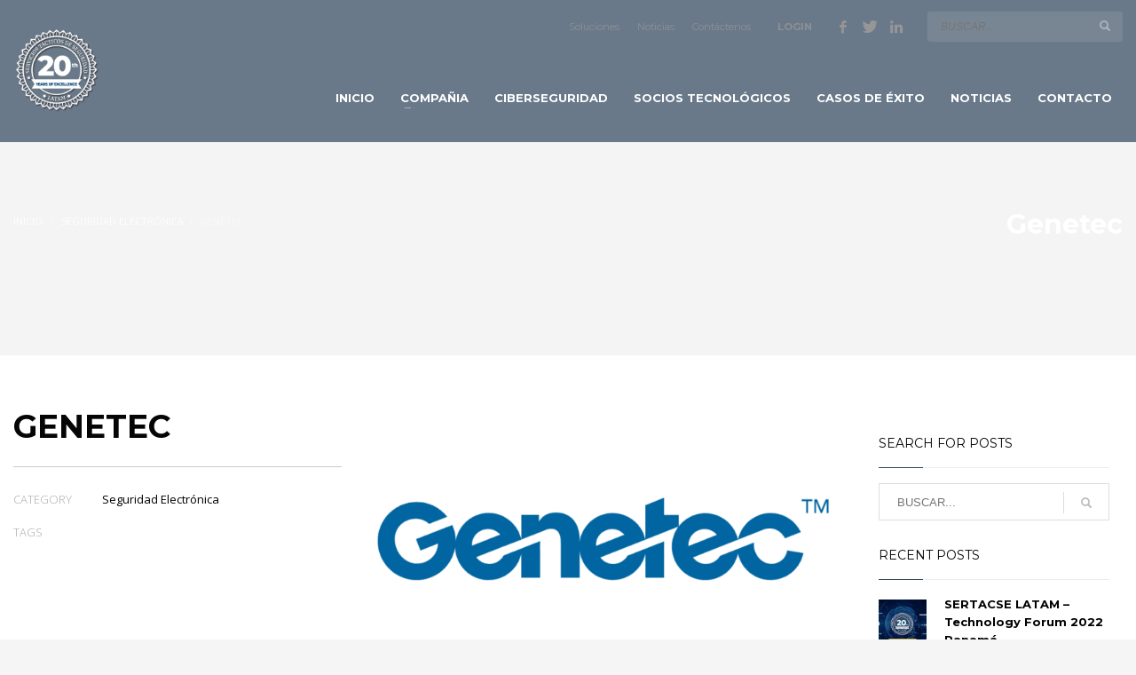

--- FILE ---
content_type: text/html; charset=UTF-8
request_url: https://sts.lat/portfolio/genetec/
body_size: 12599
content:
<!DOCTYPE html>
<html lang="es">
<head>
<meta charset="UTF-8"/>
<meta name="twitter:widgets:csp" content="on"/>
<link rel="profile" href="https://gmpg.org/xfn/11" />
<link rel="pingback" href="https://sts.lat/xmlrpc.php"/>

<title>Genetec &#8211; SERTACSE</title>
<meta name='robots' content='max-image-preview:large' />
<link rel='dns-prefetch' href='//fonts.googleapis.com' />
<link rel='dns-prefetch' href='//s.w.org' />
<link rel="alternate" type="application/rss+xml" title="SERTACSE &raquo; Feed" href="https://sts.lat/feed/" />
<script type="text/javascript">
window._wpemojiSettings = {"baseUrl":"https:\/\/s.w.org\/images\/core\/emoji\/13.1.0\/72x72\/","ext":".png","svgUrl":"https:\/\/s.w.org\/images\/core\/emoji\/13.1.0\/svg\/","svgExt":".svg","source":{"concatemoji":"https:\/\/sts.lat\/wp-includes\/js\/wp-emoji-release.min.js?ver=5.9.2"}};
/*! This file is auto-generated */
!function(e,a,t){var n,r,o,i=a.createElement("canvas"),p=i.getContext&&i.getContext("2d");function s(e,t){var a=String.fromCharCode;p.clearRect(0,0,i.width,i.height),p.fillText(a.apply(this,e),0,0);e=i.toDataURL();return p.clearRect(0,0,i.width,i.height),p.fillText(a.apply(this,t),0,0),e===i.toDataURL()}function c(e){var t=a.createElement("script");t.src=e,t.defer=t.type="text/javascript",a.getElementsByTagName("head")[0].appendChild(t)}for(o=Array("flag","emoji"),t.supports={everything:!0,everythingExceptFlag:!0},r=0;r<o.length;r++)t.supports[o[r]]=function(e){if(!p||!p.fillText)return!1;switch(p.textBaseline="top",p.font="600 32px Arial",e){case"flag":return s([127987,65039,8205,9895,65039],[127987,65039,8203,9895,65039])?!1:!s([55356,56826,55356,56819],[55356,56826,8203,55356,56819])&&!s([55356,57332,56128,56423,56128,56418,56128,56421,56128,56430,56128,56423,56128,56447],[55356,57332,8203,56128,56423,8203,56128,56418,8203,56128,56421,8203,56128,56430,8203,56128,56423,8203,56128,56447]);case"emoji":return!s([10084,65039,8205,55357,56613],[10084,65039,8203,55357,56613])}return!1}(o[r]),t.supports.everything=t.supports.everything&&t.supports[o[r]],"flag"!==o[r]&&(t.supports.everythingExceptFlag=t.supports.everythingExceptFlag&&t.supports[o[r]]);t.supports.everythingExceptFlag=t.supports.everythingExceptFlag&&!t.supports.flag,t.DOMReady=!1,t.readyCallback=function(){t.DOMReady=!0},t.supports.everything||(n=function(){t.readyCallback()},a.addEventListener?(a.addEventListener("DOMContentLoaded",n,!1),e.addEventListener("load",n,!1)):(e.attachEvent("onload",n),a.attachEvent("onreadystatechange",function(){"complete"===a.readyState&&t.readyCallback()})),(n=t.source||{}).concatemoji?c(n.concatemoji):n.wpemoji&&n.twemoji&&(c(n.twemoji),c(n.wpemoji)))}(window,document,window._wpemojiSettings);
</script>
<style type="text/css">
img.wp-smiley,
img.emoji {
	display: inline !important;
	border: none !important;
	box-shadow: none !important;
	height: 1em !important;
	width: 1em !important;
	margin: 0 0.07em !important;
	vertical-align: -0.1em !important;
	background: none !important;
	padding: 0 !important;
}
</style>
	<link rel='stylesheet' id='zn_all_g_fonts-css'  href='//fonts.googleapis.com/css?family=Open+Sans%3A300%2C300italic%2Cregular%2Citalic%7CMontserrat%3Aregular%2C700&#038;ver=5.9.2' type='text/css' media='all' />
<link rel='stylesheet' id='wp-block-library-css'  href='https://sts.lat/wp-includes/css/dist/block-library/style.min.css?ver=5.9.2' type='text/css' media='all' />
<style id='global-styles-inline-css' type='text/css'>
body{--wp--preset--color--black: #000000;--wp--preset--color--cyan-bluish-gray: #abb8c3;--wp--preset--color--white: #ffffff;--wp--preset--color--pale-pink: #f78da7;--wp--preset--color--vivid-red: #cf2e2e;--wp--preset--color--luminous-vivid-orange: #ff6900;--wp--preset--color--luminous-vivid-amber: #fcb900;--wp--preset--color--light-green-cyan: #7bdcb5;--wp--preset--color--vivid-green-cyan: #00d084;--wp--preset--color--pale-cyan-blue: #8ed1fc;--wp--preset--color--vivid-cyan-blue: #0693e3;--wp--preset--color--vivid-purple: #9b51e0;--wp--preset--gradient--vivid-cyan-blue-to-vivid-purple: linear-gradient(135deg,rgba(6,147,227,1) 0%,rgb(155,81,224) 100%);--wp--preset--gradient--light-green-cyan-to-vivid-green-cyan: linear-gradient(135deg,rgb(122,220,180) 0%,rgb(0,208,130) 100%);--wp--preset--gradient--luminous-vivid-amber-to-luminous-vivid-orange: linear-gradient(135deg,rgba(252,185,0,1) 0%,rgba(255,105,0,1) 100%);--wp--preset--gradient--luminous-vivid-orange-to-vivid-red: linear-gradient(135deg,rgba(255,105,0,1) 0%,rgb(207,46,46) 100%);--wp--preset--gradient--very-light-gray-to-cyan-bluish-gray: linear-gradient(135deg,rgb(238,238,238) 0%,rgb(169,184,195) 100%);--wp--preset--gradient--cool-to-warm-spectrum: linear-gradient(135deg,rgb(74,234,220) 0%,rgb(151,120,209) 20%,rgb(207,42,186) 40%,rgb(238,44,130) 60%,rgb(251,105,98) 80%,rgb(254,248,76) 100%);--wp--preset--gradient--blush-light-purple: linear-gradient(135deg,rgb(255,206,236) 0%,rgb(152,150,240) 100%);--wp--preset--gradient--blush-bordeaux: linear-gradient(135deg,rgb(254,205,165) 0%,rgb(254,45,45) 50%,rgb(107,0,62) 100%);--wp--preset--gradient--luminous-dusk: linear-gradient(135deg,rgb(255,203,112) 0%,rgb(199,81,192) 50%,rgb(65,88,208) 100%);--wp--preset--gradient--pale-ocean: linear-gradient(135deg,rgb(255,245,203) 0%,rgb(182,227,212) 50%,rgb(51,167,181) 100%);--wp--preset--gradient--electric-grass: linear-gradient(135deg,rgb(202,248,128) 0%,rgb(113,206,126) 100%);--wp--preset--gradient--midnight: linear-gradient(135deg,rgb(2,3,129) 0%,rgb(40,116,252) 100%);--wp--preset--duotone--dark-grayscale: url('#wp-duotone-dark-grayscale');--wp--preset--duotone--grayscale: url('#wp-duotone-grayscale');--wp--preset--duotone--purple-yellow: url('#wp-duotone-purple-yellow');--wp--preset--duotone--blue-red: url('#wp-duotone-blue-red');--wp--preset--duotone--midnight: url('#wp-duotone-midnight');--wp--preset--duotone--magenta-yellow: url('#wp-duotone-magenta-yellow');--wp--preset--duotone--purple-green: url('#wp-duotone-purple-green');--wp--preset--duotone--blue-orange: url('#wp-duotone-blue-orange');--wp--preset--font-size--small: 13px;--wp--preset--font-size--medium: 20px;--wp--preset--font-size--large: 36px;--wp--preset--font-size--x-large: 42px;}.has-black-color{color: var(--wp--preset--color--black) !important;}.has-cyan-bluish-gray-color{color: var(--wp--preset--color--cyan-bluish-gray) !important;}.has-white-color{color: var(--wp--preset--color--white) !important;}.has-pale-pink-color{color: var(--wp--preset--color--pale-pink) !important;}.has-vivid-red-color{color: var(--wp--preset--color--vivid-red) !important;}.has-luminous-vivid-orange-color{color: var(--wp--preset--color--luminous-vivid-orange) !important;}.has-luminous-vivid-amber-color{color: var(--wp--preset--color--luminous-vivid-amber) !important;}.has-light-green-cyan-color{color: var(--wp--preset--color--light-green-cyan) !important;}.has-vivid-green-cyan-color{color: var(--wp--preset--color--vivid-green-cyan) !important;}.has-pale-cyan-blue-color{color: var(--wp--preset--color--pale-cyan-blue) !important;}.has-vivid-cyan-blue-color{color: var(--wp--preset--color--vivid-cyan-blue) !important;}.has-vivid-purple-color{color: var(--wp--preset--color--vivid-purple) !important;}.has-black-background-color{background-color: var(--wp--preset--color--black) !important;}.has-cyan-bluish-gray-background-color{background-color: var(--wp--preset--color--cyan-bluish-gray) !important;}.has-white-background-color{background-color: var(--wp--preset--color--white) !important;}.has-pale-pink-background-color{background-color: var(--wp--preset--color--pale-pink) !important;}.has-vivid-red-background-color{background-color: var(--wp--preset--color--vivid-red) !important;}.has-luminous-vivid-orange-background-color{background-color: var(--wp--preset--color--luminous-vivid-orange) !important;}.has-luminous-vivid-amber-background-color{background-color: var(--wp--preset--color--luminous-vivid-amber) !important;}.has-light-green-cyan-background-color{background-color: var(--wp--preset--color--light-green-cyan) !important;}.has-vivid-green-cyan-background-color{background-color: var(--wp--preset--color--vivid-green-cyan) !important;}.has-pale-cyan-blue-background-color{background-color: var(--wp--preset--color--pale-cyan-blue) !important;}.has-vivid-cyan-blue-background-color{background-color: var(--wp--preset--color--vivid-cyan-blue) !important;}.has-vivid-purple-background-color{background-color: var(--wp--preset--color--vivid-purple) !important;}.has-black-border-color{border-color: var(--wp--preset--color--black) !important;}.has-cyan-bluish-gray-border-color{border-color: var(--wp--preset--color--cyan-bluish-gray) !important;}.has-white-border-color{border-color: var(--wp--preset--color--white) !important;}.has-pale-pink-border-color{border-color: var(--wp--preset--color--pale-pink) !important;}.has-vivid-red-border-color{border-color: var(--wp--preset--color--vivid-red) !important;}.has-luminous-vivid-orange-border-color{border-color: var(--wp--preset--color--luminous-vivid-orange) !important;}.has-luminous-vivid-amber-border-color{border-color: var(--wp--preset--color--luminous-vivid-amber) !important;}.has-light-green-cyan-border-color{border-color: var(--wp--preset--color--light-green-cyan) !important;}.has-vivid-green-cyan-border-color{border-color: var(--wp--preset--color--vivid-green-cyan) !important;}.has-pale-cyan-blue-border-color{border-color: var(--wp--preset--color--pale-cyan-blue) !important;}.has-vivid-cyan-blue-border-color{border-color: var(--wp--preset--color--vivid-cyan-blue) !important;}.has-vivid-purple-border-color{border-color: var(--wp--preset--color--vivid-purple) !important;}.has-vivid-cyan-blue-to-vivid-purple-gradient-background{background: var(--wp--preset--gradient--vivid-cyan-blue-to-vivid-purple) !important;}.has-light-green-cyan-to-vivid-green-cyan-gradient-background{background: var(--wp--preset--gradient--light-green-cyan-to-vivid-green-cyan) !important;}.has-luminous-vivid-amber-to-luminous-vivid-orange-gradient-background{background: var(--wp--preset--gradient--luminous-vivid-amber-to-luminous-vivid-orange) !important;}.has-luminous-vivid-orange-to-vivid-red-gradient-background{background: var(--wp--preset--gradient--luminous-vivid-orange-to-vivid-red) !important;}.has-very-light-gray-to-cyan-bluish-gray-gradient-background{background: var(--wp--preset--gradient--very-light-gray-to-cyan-bluish-gray) !important;}.has-cool-to-warm-spectrum-gradient-background{background: var(--wp--preset--gradient--cool-to-warm-spectrum) !important;}.has-blush-light-purple-gradient-background{background: var(--wp--preset--gradient--blush-light-purple) !important;}.has-blush-bordeaux-gradient-background{background: var(--wp--preset--gradient--blush-bordeaux) !important;}.has-luminous-dusk-gradient-background{background: var(--wp--preset--gradient--luminous-dusk) !important;}.has-pale-ocean-gradient-background{background: var(--wp--preset--gradient--pale-ocean) !important;}.has-electric-grass-gradient-background{background: var(--wp--preset--gradient--electric-grass) !important;}.has-midnight-gradient-background{background: var(--wp--preset--gradient--midnight) !important;}.has-small-font-size{font-size: var(--wp--preset--font-size--small) !important;}.has-medium-font-size{font-size: var(--wp--preset--font-size--medium) !important;}.has-large-font-size{font-size: var(--wp--preset--font-size--large) !important;}.has-x-large-font-size{font-size: var(--wp--preset--font-size--x-large) !important;}
</style>
<link rel='stylesheet' id='rs-plugin-settings-css'  href='https://sts.lat/wp-content/plugins/revslider/public/assets/css/rs6.css?ver=6.2.22' type='text/css' media='all' />
<style id='rs-plugin-settings-inline-css' type='text/css'>
#rs-demo-id {}
</style>
<link rel='stylesheet' id='kallyas-styles-css'  href='https://sts.lat/wp-content/themes/kallyas/style.css?ver=4.18.1' type='text/css' media='all' />
<link rel='stylesheet' id='th-bootstrap-styles-css'  href='https://sts.lat/wp-content/themes/kallyas/css/bootstrap.min.css?ver=4.18.1' type='text/css' media='all' />
<link rel='stylesheet' id='th-theme-template-styles-css'  href='https://sts.lat/wp-content/themes/kallyas/css/template.min.css?ver=4.18.1' type='text/css' media='all' />
<link rel='stylesheet' id='zion-frontend-css'  href='https://sts.lat/wp-content/themes/kallyas/framework/zion-builder/assets/css/znb_frontend.css?ver=1.0.29' type='text/css' media='all' />
<link rel='stylesheet' id='985-layout.css-css'  href='//sts.lat/wp-content/uploads/zion-builder/cache/985-layout.css?ver=c4742f125ddffe35bf12e35afa7013ba' type='text/css' media='all' />
<link rel='stylesheet' id='kallyas-child-css'  href='https://sts.lat/wp-content/themes/kallyas-child/style.css?ver=4.18.1' type='text/css' media='all' />
<link rel='stylesheet' id='animate.css-css'  href='https://sts.lat/wp-content/themes/kallyas/css/vendors/animate.min.css?ver=4.18.1' type='text/css' media='all' />
<link rel='stylesheet' id='th-theme-print-stylesheet-css'  href='https://sts.lat/wp-content/themes/kallyas/css/print.css?ver=4.18.1' type='text/css' media='print' />
<link rel='stylesheet' id='th-theme-options-styles-css'  href='//sts.lat/wp-content/uploads/zn_dynamic.css?ver=1654178617' type='text/css' media='all' />
<script type='text/javascript' src='https://sts.lat/wp-includes/js/jquery/jquery.min.js?ver=3.6.0' id='jquery-core-js'></script>
<script type='text/javascript' src='https://sts.lat/wp-includes/js/jquery/jquery-migrate.min.js?ver=3.3.2' id='jquery-migrate-js'></script>
<script type='text/javascript' src='https://sts.lat/wp-content/plugins/revslider/public/assets/js/rbtools.min.js?ver=6.2.22' id='tp-tools-js'></script>
<script type='text/javascript' src='https://sts.lat/wp-content/plugins/revslider/public/assets/js/rs6.min.js?ver=6.2.22' id='revmin-js'></script>
<link rel="https://api.w.org/" href="https://sts.lat/wp-json/" /><link rel="EditURI" type="application/rsd+xml" title="RSD" href="https://sts.lat/xmlrpc.php?rsd" />
<link rel="wlwmanifest" type="application/wlwmanifest+xml" href="https://sts.lat/wp-includes/wlwmanifest.xml" /> 
<meta name="generator" content="WordPress 5.9.2" />
<link rel="canonical" href="https://sts.lat/portfolio/genetec/" />
<link rel='shortlink' href='https://sts.lat/?p=985' />
<link rel="alternate" type="application/json+oembed" href="https://sts.lat/wp-json/oembed/1.0/embed?url=https%3A%2F%2Fsts.lat%2Fportfolio%2Fgenetec%2F" />
<link rel="alternate" type="text/xml+oembed" href="https://sts.lat/wp-json/oembed/1.0/embed?url=https%3A%2F%2Fsts.lat%2Fportfolio%2Fgenetec%2F&#038;format=xml" />
		<script>
			document.documentElement.className = document.documentElement.className.replace( 'no-js', 'js' );
		</script>
				<style>
			.no-js img.lazyload { display: none; }
			figure.wp-block-image img.lazyloading { min-width: 150px; }
							.lazyload, .lazyloading { opacity: 0; }
				.lazyloaded {
					opacity: 1;
					transition: opacity 400ms;
					transition-delay: 0ms;
				}
					</style>
				<meta name="theme-color"
			  content="#30475e">
				<meta name="viewport" content="width=device-width, initial-scale=1, maximum-scale=1"/>
		
		<!--[if lte IE 8]>
		<script type="text/javascript">
			var $buoop = {
				vs: {i: 10, f: 25, o: 12.1, s: 7, n: 9}
			};

			$buoop.ol = window.onload;

			window.onload = function () {
				try {
					if ($buoop.ol) {
						$buoop.ol()
					}
				}
				catch (e) {
				}

				var e = document.createElement("script");
				e.setAttribute("type", "text/javascript");
				e.setAttribute("src", "https://browser-update.org/update.js");
				document.body.appendChild(e);
			};
		</script>
		<![endif]-->

		<!-- for IE6-8 support of HTML5 elements -->
		<!--[if lt IE 9]>
		<script src="//html5shim.googlecode.com/svn/trunk/html5.js"></script>
		<![endif]-->
		
	<!-- Fallback for animating in viewport -->
	<noscript>
		<style type="text/css" media="screen">
			.zn-animateInViewport {visibility: visible;}
		</style>
	</noscript>
	<meta name="generator" content="Powered by Slider Revolution 6.2.22 - responsive, Mobile-Friendly Slider Plugin for WordPress with comfortable drag and drop interface." />
<link rel="icon" href="https://sts.lat/wp-content/uploads/2020/11/cropped-Sertacse-Logotipo-512-32x32.png" sizes="32x32" />
<link rel="icon" href="https://sts.lat/wp-content/uploads/2020/11/cropped-Sertacse-Logotipo-512-192x192.png" sizes="192x192" />
<link rel="apple-touch-icon" href="https://sts.lat/wp-content/uploads/2020/11/cropped-Sertacse-Logotipo-512-180x180.png" />
<meta name="msapplication-TileImage" content="https://sts.lat/wp-content/uploads/2020/11/cropped-Sertacse-Logotipo-512-270x270.png" />
<script type="text/javascript">function setREVStartSize(e){
			//window.requestAnimationFrame(function() {				 
				window.RSIW = window.RSIW===undefined ? window.innerWidth : window.RSIW;	
				window.RSIH = window.RSIH===undefined ? window.innerHeight : window.RSIH;	
				try {								
					var pw = document.getElementById(e.c).parentNode.offsetWidth,
						newh;
					pw = pw===0 || isNaN(pw) ? window.RSIW : pw;
					e.tabw = e.tabw===undefined ? 0 : parseInt(e.tabw);
					e.thumbw = e.thumbw===undefined ? 0 : parseInt(e.thumbw);
					e.tabh = e.tabh===undefined ? 0 : parseInt(e.tabh);
					e.thumbh = e.thumbh===undefined ? 0 : parseInt(e.thumbh);
					e.tabhide = e.tabhide===undefined ? 0 : parseInt(e.tabhide);
					e.thumbhide = e.thumbhide===undefined ? 0 : parseInt(e.thumbhide);
					e.mh = e.mh===undefined || e.mh=="" || e.mh==="auto" ? 0 : parseInt(e.mh,0);		
					if(e.layout==="fullscreen" || e.l==="fullscreen") 						
						newh = Math.max(e.mh,window.RSIH);					
					else{					
						e.gw = Array.isArray(e.gw) ? e.gw : [e.gw];
						for (var i in e.rl) if (e.gw[i]===undefined || e.gw[i]===0) e.gw[i] = e.gw[i-1];					
						e.gh = e.el===undefined || e.el==="" || (Array.isArray(e.el) && e.el.length==0)? e.gh : e.el;
						e.gh = Array.isArray(e.gh) ? e.gh : [e.gh];
						for (var i in e.rl) if (e.gh[i]===undefined || e.gh[i]===0) e.gh[i] = e.gh[i-1];
											
						var nl = new Array(e.rl.length),
							ix = 0,						
							sl;					
						e.tabw = e.tabhide>=pw ? 0 : e.tabw;
						e.thumbw = e.thumbhide>=pw ? 0 : e.thumbw;
						e.tabh = e.tabhide>=pw ? 0 : e.tabh;
						e.thumbh = e.thumbhide>=pw ? 0 : e.thumbh;					
						for (var i in e.rl) nl[i] = e.rl[i]<window.RSIW ? 0 : e.rl[i];
						sl = nl[0];									
						for (var i in nl) if (sl>nl[i] && nl[i]>0) { sl = nl[i]; ix=i;}															
						var m = pw>(e.gw[ix]+e.tabw+e.thumbw) ? 1 : (pw-(e.tabw+e.thumbw)) / (e.gw[ix]);					
						newh =  (e.gh[ix] * m) + (e.tabh + e.thumbh);
					}				
					if(window.rs_init_css===undefined) window.rs_init_css = document.head.appendChild(document.createElement("style"));					
					document.getElementById(e.c).height = newh+"px";
					window.rs_init_css.innerHTML += "#"+e.c+"_wrapper { height: "+newh+"px }";				
				} catch(e){
					console.log("Failure at Presize of Slider:" + e)
				}					   
			//});
		  };</script>
<!-- Global site tag (gtag.js) - Google Analytics -->
<script async src="https://www.googletagmanager.com/gtag/js?id=G-BC4K3W9B2G"></script>
<script>
  window.dataLayer = window.dataLayer || [];
  function gtag(){dataLayer.push(arguments);}
  gtag('js', new Date());

  gtag('config', 'G-BC4K3W9B2G');
</script></head>

<body  class="portfolio-template-default single single-portfolio postid-985 kl-sticky-header kl-skin--light" itemscope="itemscope" itemtype="https://schema.org/WebPage" >


<div class="login_register_stuff">		<!-- Login/Register Modal forms - hidden by default to be opened through modal -->
			<div id="login_panel" class="loginbox-popup auth-popup mfp-hide">
				<div class="inner-container login-panel auth-popup-panel">
					<h3 class="m_title_ext auth-popup-title" itemprop="alternativeHeadline" >INICIA SESIÓN CON TU CUENTA</h3>
					<form id="login_form" name="login_form" method="post" class="zn_form_login znhg-ajax-login-form" action="https://sts.lat/wp-login.php">

						<div class="zn_form_login-result"></div>

						<div class="form-group kl-fancy-form">
							<input type="text" id="kl-username" name="log" class="form-control inputbox kl-fancy-form-input kl-fw-input"
								   placeholder="eg: james_smith"/>
							<label class="kl-font-alt kl-fancy-form-label">NOMBRE DE USUARIO</label>
						</div>

						<div class="form-group kl-fancy-form">
							<input type="password" id="kl-password" name="pwd" class="form-control inputbox kl-fancy-form-input kl-fw-input"
								   placeholder="type password"/>
							<label class="kl-font-alt kl-fancy-form-label">CONTRASEÑA</label>
						</div>

						
						<label class="zn_remember auth-popup-remember" for="kl-rememberme">
							<input type="checkbox" name="rememberme" id="kl-rememberme" value="forever" class="auth-popup-remember-chb"/>
							Recuérdame						</label>

						<input type="submit" id="login" name="submit_button" class="btn zn_sub_button btn-fullcolor btn-md"
							   value="LOG IN"/>

						<input type="hidden" value="login" class="" name="zn_form_action"/>
						<input type="hidden" value="zn_do_login" class="" name="action"/>

						<div class="links auth-popup-links">
														<a href="#forgot_panel" class="kl-login-box auth-popup-link">¿HAS PERDIDO TU CONTRASEÑA?</a>
						</div>
					</form>
				</div>
			</div>
		<!-- end login panel -->
				<div id="forgot_panel" class="loginbox-popup auth-popup forgot-popup mfp-hide">
			<div class="inner-container forgot-panel auth-popup-panel">
				<h3 class="m_title m_title_ext text-custom auth-popup-title" itemprop="alternativeHeadline" >¿HAS PERDIDO TUS DETALLES?</h3>
				<form id="forgot_form" name="login_form" method="post" class="zn_form_lost_pass" action="https://sts.lat/wp-login.php?action=lostpassword">
					<div class="zn_form_login-result"></div>
					<div class="form-group kl-fancy-form">
						<input type="text" id="forgot-email" name="user_login" class="form-control inputbox kl-fancy-form-input kl-fw-input" placeholder="..."/>
						<label class="kl-font-alt kl-fancy-form-label">NOMBRE DE USUARIO O EMAIL</label>
					</div>
					<input type="hidden" name="wc_reset_password" value="true">
					<input type="hidden" id="_wpnonce" name="_wpnonce" value="0e1016b965" /><input type="hidden" name="_wp_http_referer" value="/portfolio/genetec/" />					<div class="form-group">
						<input type="submit" id="recover" name="submit" class="btn btn-block zn_sub_button btn-fullcolor btn-md" value="ENVIAR MIS DETALLES"/>
					</div>
					<div class="links auth-popup-links">
						<a href="#login_panel" class="kl-login-box auth-popup-link">¡UN MOMENTO, YA ME ACUERDO!</a>
					</div>
				</form>
			</div>
		</div><!-- end forgot pwd. panel -->
		</div><!-- end login register stuff -->		<div id="fb-root"></div>
		<script>(function (d, s, id) {
			var js, fjs = d.getElementsByTagName(s)[0];
			if (d.getElementById(id)) {return;}
			js = d.createElement(s); js.id = id;
			js.src = "https://connect.facebook.net/en_US/sdk.js#xfbml=1&version=v3.0";
			fjs.parentNode.insertBefore(js, fjs);
		}(document, 'script', 'facebook-jssdk'));</script>
		

<div id="page_wrapper">

<header id="header" class="site-header  style4 header--sticky header--not-sticked    headerstyle-xs--image_color  sticky-resize headerstyle--image_color site-header--absolute nav-th--light siteheader-classic siteheader-classic-normal sheader-sh--light"  >
		<div class="site-header-wrapper sticky-top-area">

		<div class="kl-top-header site-header-main-wrapper clearfix   sh--light">

			<div class="container siteheader-container header--oldstyles">

				<div class="fxb-row fxb-row-col-sm">

										<div class='fxb-col fxb fxb-center-x fxb-center-y fxb-basis-auto fxb-grow-0'>
								<div id="logo-container" class="logo-container   logosize--no zn-original-logo">
			<!-- Logo -->
			<h3 class='site-logo logo ' id='logo'><a href='https://sts.lat/' class='site-logo-anch'><img   width="100" height="100"  alt="SERTACSE" title="Servicios Tácticos de Seguridad" data-mobile-logo="https://sts.lat/wp-content/uploads/2022/01/STS-20-años.png" data-src="https://sts.lat/wp-content/uploads/2022/01/STS-20-años.png" class="logo-img site-logo-img lazyload" src="[data-uri]" /></a></h3>			<!-- InfoCard -->
					</div>

							</div>
					
					<div class='fxb-col fxb-basis-auto'>

						

	<div class="separator site-header-separator visible-xs"></div>
	<div class="fxb-row site-header-row site-header-top ">

		<div class='fxb-col fxb fxb-start-x fxb-center-y fxb-basis-auto site-header-col-left site-header-top-left'>
								</div>

		<div class='fxb-col fxb fxb-end-x fxb-center-y fxb-basis-auto site-header-col-right site-header-top-right'>
						<div class="sh-component zn_header_top_nav-wrapper "><span class="headernav-trigger js-toggle-class" data-target=".zn_header_top_nav-wrapper" data-target-class="is-opened"></span><ul id="menu-top-menu-1" class="zn_header_top_nav topnav topnav-no-sc clearfix"><li class="menu-item menu-item-type-post_type menu-item-object-page menu-item-504"><a href="https://sts.lat/soluciones/">Soluciones</a></li>
<li class="menu-item menu-item-type-post_type menu-item-object-page current_page_parent menu-item-505"><a href="https://sts.lat/noticias/">Noticias</a></li>
<li class="menu-item menu-item-type-post_type menu-item-object-page menu-item-506"><a href="https://sts.lat/contactenos/">Contáctenos</a></li>
</ul></div><ul class="sh-component topnav navRight topnav--log topnav-no-sc topnav-no-hdnav"><li class="topnav-li"><a href="#login_panel" class="kl-login-box topnav-item"><i class="glyphicon glyphicon-log-in visible-xs xs-icon"></i><span class="hidden-xs">LOGIN</span></a></li></ul><ul class="sh-component social-icons sc--clean topnav navRight topnav-no-hdnav"><li class="topnav-li social-icons-li"><a href="#" data-zniconfam="kl-social-icons" data-zn_icon="" target="_blank" class="topnav-item social-icons-item scheader-icon-" title="Facebook"></a></li><li class="topnav-li social-icons-li"><a href="#" data-zniconfam="kl-social-icons" data-zn_icon="" target="_blank" class="topnav-item social-icons-item scheader-icon-" title="Twitter"></a></li><li class="topnav-li social-icons-li"><a href="#" data-zniconfam="kl-social-icons" data-zn_icon="" target="_blank" class="topnav-item social-icons-item scheader-icon-" title="LinkedIn"></a></li></ul>
		<div id="search" class="sh-component header-search headsearch--inp">

			<a href="#" class="searchBtn header-search-button">
				<span class="glyphicon glyphicon-search kl-icon-white"></span>
			</a>

			<div class="search-container header-search-container">
				
<form id="searchform" class="gensearch__form" action="https://sts.lat/" method="get">
	<input id="s" name="s" value="" class="inputbox gensearch__input" type="text" placeholder="BUSCAR..." />
	<button type="submit" id="searchsubmit" value="go" class="gensearch__submit glyphicon glyphicon-search"></button>
	</form>			</div>
		</div>

				</div>

	</div><!-- /.site-header-top -->

	<div class="separator site-header-separator visible-xs"></div>


<div class="fxb-row site-header-row site-header-main ">

	<div class='fxb-col fxb fxb-start-x fxb-center-y fxb-basis-auto site-header-col-left site-header-main-left'>
			</div>

	<div class='fxb-col fxb fxb-center-x fxb-center-y fxb-basis-auto site-header-col-center site-header-main-center'>
			</div>

	<div class='fxb-col fxb fxb-end-x fxb-center-y fxb-basis-auto site-header-col-right site-header-main-right'>

		<div class='fxb-col fxb fxb-end-x fxb-center-y fxb-basis-auto site-header-main-right-top'>
								<div class="sh-component main-menu-wrapper" role="navigation" itemscope="itemscope" itemtype="https://schema.org/SiteNavigationElement" >

					<div class="zn-res-menuwrapper">
			<a href="#" class="zn-res-trigger zn-menuBurger zn-menuBurger--3--s zn-menuBurger--anim1 " id="zn-res-trigger">
				<span></span>
				<span></span>
				<span></span>
			</a>
		</div><!-- end responsive menu -->
		<div id="main-menu" class="main-nav mainnav--sidepanel mainnav--active-uline mainnav--pointer-dash nav-mm--light zn_mega_wrapper "><ul id="menu-main-menu" class="main-menu main-menu-nav zn_mega_menu "><li id="menu-item-494" class="main-menu-item menu-item menu-item-type-post_type menu-item-object-page menu-item-home menu-item-494  main-menu-item-top  menu-item-even menu-item-depth-0"><a href="https://sts.lat/" class=" main-menu-link main-menu-link-top"><span>INICIO</span></a></li>
<li id="menu-item-495" class="main-menu-item menu-item menu-item-type-custom menu-item-object-custom menu-item-has-children menu-item-495  main-menu-item-top  menu-item-even menu-item-depth-0"><a href="#" class=" main-menu-link main-menu-link-top"><span>COMPAÑIA</span></a>
<ul class="sub-menu clearfix">
	<li id="menu-item-496" class="main-menu-item menu-item menu-item-type-post_type menu-item-object-page menu-item-496  main-menu-item-sub  menu-item-odd menu-item-depth-1"><a href="https://sts.lat/nosotros/" class=" main-menu-link main-menu-link-sub"><span>NOSOTROS</span></a></li>
	<li id="menu-item-613" class="main-menu-item menu-item menu-item-type-post_type menu-item-object-page menu-item-613  main-menu-item-sub  menu-item-odd menu-item-depth-1"><a href="https://sts.lat/mision-vision/" class=" main-menu-link main-menu-link-sub"><span>MISIÓN  |  VISIÓN</span></a></li>
	<li id="menu-item-498" class="main-menu-item menu-item menu-item-type-post_type menu-item-object-page menu-item-498  main-menu-item-sub  menu-item-odd menu-item-depth-1"><a href="https://sts.lat/soluciones/" class=" main-menu-link main-menu-link-sub"><span>SOLUCIONES</span></a></li>
</ul>
</li>
<li id="menu-item-782" class="main-menu-item menu-item menu-item-type-post_type menu-item-object-page menu-item-782  main-menu-item-top  menu-item-even menu-item-depth-0"><a href="https://sts.lat/ciberseguridad/" class=" main-menu-link main-menu-link-top"><span>CIBERSEGURIDAD</span></a></li>
<li id="menu-item-1140" class="main-menu-item menu-item menu-item-type-post_type menu-item-object-page menu-item-1140  main-menu-item-top  menu-item-even menu-item-depth-0"><a href="https://sts.lat/marcas/" class=" main-menu-link main-menu-link-top"><span>SOCIOS TECNOLÓGICOS</span></a></li>
<li id="menu-item-665" class="main-menu-item menu-item menu-item-type-post_type menu-item-object-page menu-item-665  main-menu-item-top  menu-item-even menu-item-depth-0"><a href="https://sts.lat/casos-de-exito/" class=" main-menu-link main-menu-link-top"><span>CASOS DE ÉXITO</span></a></li>
<li id="menu-item-1224" class="main-menu-item menu-item menu-item-type-post_type menu-item-object-page current_page_parent menu-item-1224  main-menu-item-top  menu-item-even menu-item-depth-0"><a href="https://sts.lat/noticias/" class=" main-menu-link main-menu-link-top"><span>NOTICIAS</span></a></li>
<li id="menu-item-503" class="main-menu-item menu-item menu-item-type-post_type menu-item-object-page menu-item-503  main-menu-item-top  menu-item-even menu-item-depth-0"><a href="https://sts.lat/contactenos/" class=" main-menu-link main-menu-link-top"><span>CONTACTO</span></a></li>
</ul></div>		</div>
		<!-- end main_menu -->
				</div>

		
	</div>

</div><!-- /.site-header-main -->


					</div>
				</div>
							</div><!-- /.siteheader-container -->
		</div><!-- /.site-header-main-wrapper -->

	</div><!-- /.site-header-wrapper -->
	</header>
<div id="page_header" class="page-subheader page-subheader--auto page-subheader--inherit-hp uh_zn_def_header_style  psubhead-stheader--absolute sh-tcolor--light">

    <div class="bgback"></div>

    
    <div class="th-sparkles"></div>

    <!-- DEFAULT HEADER STYLE -->
    <div class="ph-content-wrap">
        <div class="ph-content-v-center">
            <div>
                <div class="container">
                    <div class="row">
                                                <div class="col-sm-6">
                            <ul vocab="http://schema.org/" typeof="BreadcrumbList" class="breadcrumbs fixclear bread-style--minimal"><li property="itemListElement" typeof="ListItem"><a property="item" typeof="WebPage" href="https://sts.lat"><span property="name">Inicio</span></a><meta property="position" content="1"></li><li property="itemListElement" typeof="ListItem"><a property="item" typeof="WebPage" href="https://sts.lat/project_category/seguridad-electronica/"><span property="name"> Seguridad Electrónica</span></a><meta property="position" content="2"></li><li>Genetec</li></ul>                            <div class="clearfix"></div>
                        </div>
                        
                                                <div class="col-sm-6">
                            <div class="subheader-titles">
                                <h2 class="subheader-maintitle" itemprop="headline" >Genetec</h2>                            </div>
                        </div>
                                            </div>
                    <!-- end row -->
                </div>
            </div>
        </div>
    </div>
    <div class="zn_header_bottom_style"></div></div>

<section id="content" class="site-content" >
	<div class="container">
		<div class="row">

		<div id="mainbody" class="right_sidebar col-sm-8 col-md-9 "  role="main" itemprop="mainContentOfPage" >
			<div class="row hg-portfolio-item portfolio-item--light" itemscope="itemscope" itemtype="https://schema.org/CreativeWork" >

	<div class="col-sm-12 col-md-5">
		<div class="portfolio-item-content " >
			<h1 class="page-title portfolio-item-title" itemprop="headline" >Genetec</h1>
			
			<ul class="portfolio-item-details clearfix">
		<li class="portfolio-item-details-cat clearfix">
			<span class="portfolio-item-details-label">CATEGORY </span>
			<span class="portfolio-item-details-item"><a href="https://sts.lat/project_category/seguridad-electronica/" rel="tag">Seguridad Electrónica</a></span>
		</li>
	<li class="portfolio-item-details-cat clearfix">
		<span class="portfolio-item-details-label">TAGS </span>
		<span class="portfolio-item-details-item"></span>
	</li></ul><div class="portfolio-item-otherdetails clearfix">
	
</div><!-- /.portfolio-item-otherdetails -->

		</div><!-- /.portfolio-item-content -->
	</div>

	<div class="col-sm-12 col-md-7">
		<div class="img-full portfolio-item-right mfp-gallery mfp-gallery--misc">
			<a href="http://104.155.129.150/wp-content/uploads/2022/01/Genetec_logo.png" data-lightbox="mfp" data-mfp="image" class="hoverBorder"><img  width="700" height="" alt=""  title=""  data-src="http://104.155.129.150/wp-content/uploads/2022/01/Genetec_logo-700x388_c.png" class="img-responsive lazyload" src="[data-uri]" /></a>
		</div>
	</div>
	<!-- right side -->

	<div class="clearfix"></div>



</div><!-- end Portfolio page -->

		</div>
		<aside class=" col-sm-4 col-md-3 " role="complementary" itemscope="itemscope" itemtype="https://schema.org/WPSideBar" ><div class="zn_sidebar sidebar kl-sidebar--light element-scheme--light"><div id="search-2" class="widget zn-sidebar-widget widget_search"><h3 class="widgettitle zn-sidebar-widget-title title">Search for posts</h3>
<form id="searchform" class="gensearch__form" action="https://sts.lat/" method="get">
	<input id="s" name="s" value="" class="inputbox gensearch__input" type="text" placeholder="BUSCAR..." />
	<button type="submit" id="searchsubmit" value="go" class="gensearch__submit glyphicon glyphicon-search"></button>
	</form></div>			<div id="recent-posts-3" class="widget zn-sidebar-widget widget_recent_entries">			<div class="latest_posts-wgt">			<h3 class="widgettitle zn-sidebar-widget-title title">Recent Posts</h3>			<ul class="posts latest_posts-wgt-posts">
									<li class="lp-post latest_posts-wgt-post">
						<a href="https://sts.lat/sertacse-latam-technology-forum-2022-panama/" class="hoverBorder pull-left latest_posts-wgt-thumb"><img width="54" height="54"   alt="" loading="lazy" data-src="https://sts.lat/wp-content/uploads/2022/01/Stand-20-años-150x150-1.jpg" class="attachment-54x54 size-54x54 wp-post-image lazyload" src="[data-uri]" /></a>						<h4 class="title latest_posts-wgt-title" itemprop="headline" >
							<a href="https://sts.lat/sertacse-latam-technology-forum-2022-panama/" class="latest_posts-wgt-title-link" title="SERTACSE LATAM &#8211; Technology Forum 2022 Panamá">
							SERTACSE LATAM &#8211; Technology Forum 2022 Panamá							</a></h4>
																			<div class="lp-post-comments-num latest_posts-wgt-coments">0 comments</div>
											</li>
									<li class="lp-post latest_posts-wgt-post">
						<a href="https://sts.lat/sertacse-latam-technology-forum-2022-costa-rica/" class="hoverBorder pull-left latest_posts-wgt-thumb"><img width="54" height="54"   alt="" loading="lazy" data-src="https://sts.lat/wp-content/uploads/2022/01/Stand-20-años-150x150-1.jpg" class="attachment-54x54 size-54x54 wp-post-image lazyload" src="[data-uri]" /></a>						<h4 class="title latest_posts-wgt-title" itemprop="headline" >
							<a href="https://sts.lat/sertacse-latam-technology-forum-2022-costa-rica/" class="latest_posts-wgt-title-link" title="SERTACSE LATAM &#8211; Technology Forum 2022 Costa Rica">
							SERTACSE LATAM &#8211; Technology Forum 2022 Costa Rica							</a></h4>
																			<div class="lp-post-comments-num latest_posts-wgt-coments">0 comments</div>
											</li>
									<li class="lp-post latest_posts-wgt-post">
						<a href="https://sts.lat/conectando-a-la-comunidad-costa-rica/" class="hoverBorder pull-left latest_posts-wgt-thumb"><img width="54" height="54"   alt="" loading="lazy" data-src="https://sts.lat/wp-content/uploads/2021/10/q3-150x150.jpg" class="attachment-54x54 size-54x54 wp-post-image lazyload" src="[data-uri]" /></a>						<h4 class="title latest_posts-wgt-title" itemprop="headline" >
							<a href="https://sts.lat/conectando-a-la-comunidad-costa-rica/" class="latest_posts-wgt-title-link" title="Conectando a la Comunidad Costa Rica">
							Conectando a la Comunidad Costa Rica							</a></h4>
																			<div class="lp-post-comments-num latest_posts-wgt-coments">0 comments</div>
											</li>
							</ul>
			</div>			</div>			</div></aside>
		</div><!--// End .row -->
	</div><!--// End .container -->
</section><!--// #content -->
<div class="znpb-footer-smart-area" >		<section class="zn_section eluid52667ac6     section-sidemargins    section--no " id="eluid52667ac6"  >

			
			<div class="zn_section_size container custom_width_perc zn-section-height--auto zn-section-content_algn--top ">

				<div class="row ">
					
		<div class="eluid5d971c56            col-md-8 col-sm-8   znColumnElement"  id="eluid5d971c56" >

			
			<div class="znColumnElement-innerWrapper-eluid5d971c56 znColumnElement-innerWrapper znColumnElement-innerWrapper--valign-top znColumnElement-innerWrapper--halign-left " >

				<div class="znColumnElement-innerContent">					<div class="kl-title-block clearfix tbk--text- tbk--left text-left tbk-symbol--  tbk-icon-pos--after-title eluid79721d22 " ><h2 class="tbk__title" itemprop="headline" >Estamos listos para resolver tus necesidades</h2><p class="tbk__subtitle" itemprop="alternativeHeadline" >El verdadero valor que ofertamos es el del servicio y profesionalismo. </p></div>				</div>
			</div>

			
		</div>
	
		<div class="eluid4bb3b425            col-md-3 col-sm-3   znColumnElement"  id="eluid4bb3b425" >

			
			<div class="znColumnElement-innerWrapper-eluid4bb3b425 znColumnElement-innerWrapper znColumnElement-innerWrapper--valign-top znColumnElement-innerWrapper--halign-left " >

				<div class="znColumnElement-innerContent">					<div id="eluid812025f1" class="zn_buttons_element eluid812025f1 text-left " ><a href="/cdn-cgi/l/email-protection#0960676f66497a6c7b7d686a7a6c276a6664" id="eluid812025f10" class="eluid812025f10 btn-element btn-element-0 btn  btn-fullcolor btn-md  btn-block btn-icon--before btn--square" data-target="smoothscroll" itemprop="url"><span>SOLICITAR ASESORIA</span></a></div>				</div>
			</div>

			
		</div>
	
				</div>
			</div>

					</section>


				<section class="zn_section eluid608aea1b     section-sidemargins    section--no element-scheme--light" id="footer-main"  >

			
			<div class="zn_section_size container zn-section-height--auto zn-section-content_algn--top ">

				<div class="row ">
					
		<div class="eluid25f03e97            col-md-4 col-sm-4   znColumnElement"  id="eluid25f03e97" >

			
			<div class="znColumnElement-innerWrapper-eluid25f03e97 znColumnElement-innerWrapper znColumnElement-innerWrapper--valign-top znColumnElement-innerWrapper--halign-left " >

				<div class="znColumnElement-innerContent">					<div class="image-boxes imgbox-simple eluid462c9d39 footer-logo  image-boxes-cover-fit-img" ><div class="image-boxes-holder imgboxes-wrapper u-mb-0  "><div class="image-boxes-img-wrapper img-align-center"><img     alt=""  title="STS-20-años" data-src="https://sts.lat/wp-content/uploads/2022/01/STS-20-años.png" class="image-boxes-img img-responsive cover-fit-img lazyload" src="[data-uri]" /></div></div></div><div class="kl-title-block clearfix tbk--text- tbk--left text-left tbk-symbol--  tbk-icon-pos--after-title eluidad2cd202 " ><p class="tbk__subtitle" itemprop="alternativeHeadline" >SERVICIOS TÁCTICOS DE SEGURIDAD, proporciona servicios de asesoría y consultoría especializada en la administración de riesgo, protección y seguridad, la integración de productos y sistemas de seguridad electrónica.</p></div>				</div>
			</div>

			
		</div>
	
		<div class="eluid7926433e            col-md-4 col-sm-4   znColumnElement"  id="eluid7926433e" >

			
			<div class="znColumnElement-innerWrapper-eluid7926433e znColumnElement-innerWrapper znColumnElement-innerWrapper--valign-top znColumnElement-innerWrapper--halign-left " >

				<div class="znColumnElement-innerContent">					<div class="kl-title-block clearfix tbk--text- tbk--left text-left tbk-symbol--  tbk-icon-pos--after-title eluid3eb4cc3d " ><h4 class="tbk__title" itemprop="headline" >ENLACES RELEVANTES</h4></div><div class="elm-custommenu clearfix eluid1880c636  text-left elm-custommenu--v2" ><ul id="eluid1880c636" class="elm-cmlist clearfix elm-cmlist--skin-light element-scheme--light uppercase elm-cmlist--v2 nav-with-smooth-scroll"><li class="menu-item menu-item-type-post_type menu-item-object-page menu-item-home menu-item-494"><a href="https://sts.lat/"><span>INICIO</span></a></li>
<li class="menu-item menu-item-type-custom menu-item-object-custom menu-item-has-children menu-item-495"><a href="#"><span>COMPAÑIA</span></a></li>
<li class="menu-item menu-item-type-post_type menu-item-object-page menu-item-782"><a href="https://sts.lat/ciberseguridad/"><span>CIBERSEGURIDAD</span></a></li>
<li class="menu-item menu-item-type-post_type menu-item-object-page menu-item-1140"><a href="https://sts.lat/marcas/"><span>SOCIOS TECNOLÓGICOS</span></a></li>
<li class="menu-item menu-item-type-post_type menu-item-object-page menu-item-665"><a href="https://sts.lat/casos-de-exito/"><span>CASOS DE ÉXITO</span></a></li>
<li class="menu-item menu-item-type-post_type menu-item-object-page current_page_parent menu-item-1224"><a href="https://sts.lat/noticias/"><span>NOTICIAS</span></a></li>
<li class="menu-item menu-item-type-post_type menu-item-object-page menu-item-503"><a href="https://sts.lat/contactenos/"><span>CONTACTO</span></a></li>
</ul></div>				</div>
			</div>

			
		</div>
	
		<div class="eluidd7f77414            col-md-4 col-sm-4   znColumnElement" data-anim-delay="700ms" id="eluidd7f77414" >

			
			<div class="znColumnElement-innerWrapper-eluidd7f77414 znColumnElement-innerWrapper znColumnElement-innerWrapper--valign-top znColumnElement-innerWrapper--halign-left " >

				<div class="znColumnElement-innerContent">					<div class="kl-title-block clearfix tbk--text- tbk--left text-left tbk-symbol--  tbk-icon-pos--after-title eluid91336ef8 " ><h4 class="tbk__title" itemprop="headline" >INFORMACIÓN GENERAL</h4></div><div class="kl-iconbox eluid827eadee   kl-iconbox--type-icon  kl-iconbox--fleft kl-iconbox--align-left text-left kl-iconbox--theme-light element-scheme--light"  id="eluid827eadee">
	<div class="kl-iconbox__inner clearfix">

		
				<div class="kl-iconbox__icon-wrapper ">
			<span class="kl-iconbox__icon kl-iconbox__icon--" data-zniconfam="icomoon" data-zn_icon=""></span>		</div><!-- /.kl-iconbox__icon-wrapper -->
		
		
		<div class="kl-iconbox__content-wrapper">

			
			<div class="kl-iconbox__el-wrapper kl-iconbox__title-wrapper">
				<h3 class="kl-iconbox__title element-scheme__hdg1" itemprop="headline" >Lunes - Viernes  09.00 - 18.00</h3>
			</div>
			
			
		</div><!-- /.kl-iconbox__content-wrapper -->

	</div>
</div>

<div class="kl-iconbox eluidbac75aa1   kl-iconbox--type-icon  kl-iconbox--fleft kl-iconbox--align-left text-left kl-iconbox--theme-light element-scheme--light"  id="eluidbac75aa1">
	<div class="kl-iconbox__inner clearfix">

		
				<div class="kl-iconbox__icon-wrapper ">
			<span class="kl-iconbox__icon kl-iconbox__icon--" data-zniconfam="icomoon" data-zn_icon=""></span>		</div><!-- /.kl-iconbox__icon-wrapper -->
		
		
		<div class="kl-iconbox__content-wrapper">

			
			<div class="kl-iconbox__el-wrapper kl-iconbox__title-wrapper">
				<h3 class="kl-iconbox__title element-scheme__hdg1" itemprop="headline" >(507) 390-4675</h3>
			</div>
			
			
		</div><!-- /.kl-iconbox__content-wrapper -->

	</div>
</div>

<div class="kl-iconbox eluidd9508183   kl-iconbox--type-icon  kl-iconbox--fleft kl-iconbox--align-left text-left kl-iconbox--theme-light element-scheme--light"  id="eluidd9508183">
	<div class="kl-iconbox__inner clearfix">

		
				<div class="kl-iconbox__icon-wrapper ">
			<span class="kl-iconbox__icon kl-iconbox__icon--" data-zniconfam="icomoon" data-zn_icon=""></span>		</div><!-- /.kl-iconbox__icon-wrapper -->
		
		
		<div class="kl-iconbox__content-wrapper">

			
			<div class="kl-iconbox__el-wrapper kl-iconbox__title-wrapper">
				<h3 class="kl-iconbox__title element-scheme__hdg1" itemprop="headline" ><a href="/cdn-cgi/l/email-protection" class="__cf_email__" data-cfemail="bfd6d1d9d0ffccdacdcbdedcccda91dcd0d2">[email&#160;protected]</a></h3>
			</div>
			
			
		</div><!-- /.kl-iconbox__content-wrapper -->

	</div>
</div>

<div class="th-spacer clearfix eluidd160130e     "></div><div class="kl-title-block clearfix tbk--text- tbk--left text-left tbk-symbol--  tbk-icon-pos--after-title eluid642c5291 " ><h4 class="tbk__title" itemprop="headline" >REDES SOCIALES</h4></div><div class="elm-socialicons eluidbd3c2183  text-left sc-icon--left elm-socialicons--light element-scheme--light" ><ul class="elm-social-icons sc--custom sh--square sc-lay--normal clearfix"><li class="elm-social-icons-item"><a href="https://www.facebook.com/stslatam"  class="elm-sc-link elm-sc-icon-0"  target="_blank" rel="noopener" itemprop="url" ><span class="elm-sc-icon " data-zniconfam="kl-social-icons" data-zn_icon=""></span></a><div class="clearfix"></div></li><li class="elm-social-icons-item"><a href="https://twitter.com/stslatam"  class="elm-sc-link elm-sc-icon-1"  target="_blank" rel="noopener" itemprop="url" ><span class="elm-sc-icon " data-zniconfam="kl-social-icons" data-zn_icon=""></span></a><div class="clearfix"></div></li><li class="elm-social-icons-item"><a href="#"  class="elm-sc-link elm-sc-icon-2"  target="_self"  itemprop="url" ><span class="elm-sc-icon " data-zniconfam="kl-social-icons" data-zn_icon=""></span></a><div class="clearfix"></div></li><li class="elm-social-icons-item"><a href="https://www.linkedin.com/company/servicios-tacticos-de-seguridad"  class="elm-sc-link elm-sc-icon-3"  target="_blank" rel="noopener" itemprop="url" ><span class="elm-sc-icon " data-zniconfam="kl-social-icons" data-zn_icon=""></span></a><div class="clearfix"></div></li></ul></div>				</div>
			</div>

			
		</div>
	
		<div class="eluidff4d5845            col-md-12 col-sm-12   znColumnElement" data-anim-delay="700ms" id="eluidff4d5845" >

			
			<div class="znColumnElement-innerWrapper-eluidff4d5845 znColumnElement-innerWrapper znColumnElement-innerWrapper--valign-top znColumnElement-innerWrapper--halign-left " >

				<div class="znColumnElement-innerContent">					<div class="th-spacer clearfix eluida1f685da     "></div><div class="kl-title-block clearfix tbk--text- tbk--center text-center tbk-symbol--  tbk-icon-pos--after-title eluid654cc23f " ><p class="tbk__subtitle" itemprop="alternativeHeadline" >© Copyright 2000 -2022  |  Servicios Tácticos de Seguridad </p></div>				</div>
			</div>

			
		</div>
	
				</div>
			</div>

					</section>


		</div></div><!-- end page_wrapper -->

<a href="#" id="totop" class="u-trans-all-2s js-scroll-event" data-forch="300" data-visibleclass="on--totop">SUBIR</a>

<script data-cfasync="false" src="/cdn-cgi/scripts/5c5dd728/cloudflare-static/email-decode.min.js"></script><script type='text/javascript' src='https://sts.lat/wp-content/themes/kallyas/js/plugins.min.js?ver=4.18.1' id='kallyas_vendors-js'></script>
<script type='text/javascript' src='https://sts.lat/wp-content/themes/kallyas/addons/scrollmagic/scrollmagic.js?ver=4.18.1' id='scrollmagic-js'></script>
<script type='text/javascript' id='zn-script-js-extra'>
/* <![CDATA[ */
var zn_do_login = {"ajaxurl":"\/wp-admin\/admin-ajax.php","add_to_cart_text":"\u00a1Producto a\u00f1adido al carrito!"};
var ZnThemeAjax = {"ajaxurl":"\/wp-admin\/admin-ajax.php","zn_back_text":"Back","zn_color_theme":"light","res_menu_trigger":"992","top_offset_tolerance":"","logout_url":"https:\/\/sts.lat\/wp-login.php?action=logout&redirect_to=https%3A%2F%2Fsts.lat&_wpnonce=dd4f773a6e"};
var ZnSmoothScroll = {"type":"0.25","touchpadSupport":"no"};
/* ]]> */
</script>
<script type='text/javascript' src='https://sts.lat/wp-content/themes/kallyas/js/znscript.min.js?ver=4.18.1' id='zn-script-js'></script>
<script type='text/javascript' src='https://sts.lat/wp-content/themes/kallyas/addons/smooth_scroll/SmoothScroll.min.js?ver=4.18.1' id='smooth_scroll-js'></script>
<script type='text/javascript' src='https://sts.lat/wp-content/themes/kallyas/addons/slick/slick.min.js?ver=4.18.1' id='slick-js'></script>
<script type='text/javascript' id='zion-frontend-js-js-extra'>
/* <![CDATA[ */
var ZionBuilderFrontend = {"allow_video_on_mobile":""};
/* ]]> */
</script>
<script type='text/javascript' src='https://sts.lat/wp-content/themes/kallyas/framework/zion-builder/dist/znpb_frontend.bundle.js?ver=1.0.29' id='zion-frontend-js-js'></script>
<script type='text/javascript' src='https://sts.lat/wp-content/plugins/wp-smush-pro/app/assets/js/smush-lazy-load-native.min.js?ver=3.9.7' id='smush-lazy-load-js'></script>
<svg style="position: absolute; width: 0; height: 0; overflow: hidden;" version="1.1" xmlns="http://www.w3.org/2000/svg" xmlns:xlink="http://www.w3.org/1999/xlink">
 <defs>

  <symbol id="icon-znb_close-thin" viewBox="0 0 100 100">
   <path d="m87.801 12.801c-1-1-2.6016-1-3.5 0l-33.801 33.699-34.699-34.801c-1-1-2.6016-1-3.5 0-1 1-1 2.6016 0 3.5l34.699 34.801-34.801 34.801c-1 1-1 2.6016 0 3.5 0.5 0.5 1.1016 0.69922 1.8008 0.69922s1.3008-0.19922 1.8008-0.69922l34.801-34.801 33.699 33.699c0.5 0.5 1.1016 0.69922 1.8008 0.69922 0.69922 0 1.3008-0.19922 1.8008-0.69922 1-1 1-2.6016 0-3.5l-33.801-33.699 33.699-33.699c0.89844-1 0.89844-2.6016 0-3.5z"/>
  </symbol>


  <symbol id="icon-znb_play" viewBox="0 0 22 28">
   <path d="M21.625 14.484l-20.75 11.531c-0.484 0.266-0.875 0.031-0.875-0.516v-23c0-0.547 0.391-0.781 0.875-0.516l20.75 11.531c0.484 0.266 0.484 0.703 0 0.969z"></path>
  </symbol>

 </defs>
</svg>
<script defer src="https://static.cloudflareinsights.com/beacon.min.js/vcd15cbe7772f49c399c6a5babf22c1241717689176015" integrity="sha512-ZpsOmlRQV6y907TI0dKBHq9Md29nnaEIPlkf84rnaERnq6zvWvPUqr2ft8M1aS28oN72PdrCzSjY4U6VaAw1EQ==" data-cf-beacon='{"version":"2024.11.0","token":"11792a10665145b2973036b4c5117c18","r":1,"server_timing":{"name":{"cfCacheStatus":true,"cfEdge":true,"cfExtPri":true,"cfL4":true,"cfOrigin":true,"cfSpeedBrain":true},"location_startswith":null}}' crossorigin="anonymous"></script>
</body>
</html>
